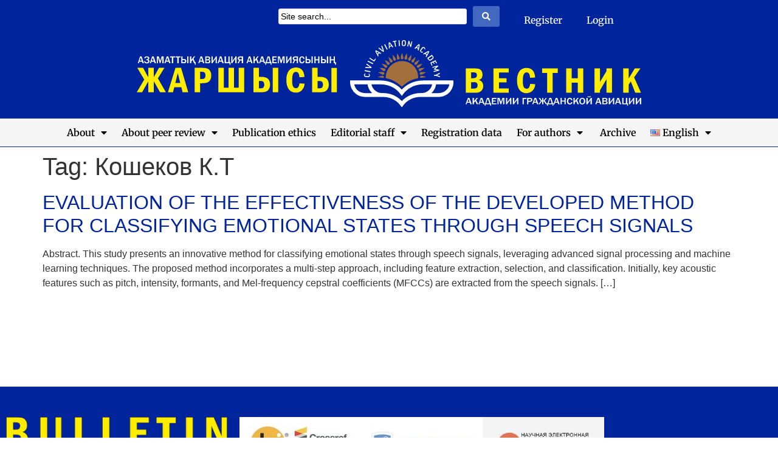

--- FILE ---
content_type: text/css
request_url: https://vestnik.agakaz.kz/wp-content/uploads/elementor/css/post-5.css?ver=1763036172
body_size: 401
content:
.elementor-kit-5{--e-global-color-primary:#00249C;--e-global-color-secondary:#C99E67;--e-global-color-text:#000000;--e-global-color-accent:#61CE70;--e-global-color-5a742f0:#F5F5F5;--e-global-color-7b9f253:#FFFFFF;--e-global-typography-primary-font-family:"Merriweather";--e-global-typography-primary-font-weight:600;--e-global-typography-secondary-font-family:"Roboto Slab";--e-global-typography-secondary-font-weight:400;--e-global-typography-text-font-family:"Noto Sans";--e-global-typography-text-font-weight:normal;--e-global-typography-accent-font-family:"Noto Sans";--e-global-typography-accent-font-weight:500;}.elementor-kit-5 e-page-transition{background-color:#FFBC7D;}.elementor-kit-5 a{color:var( --e-global-color-primary );}.elementor-kit-5 a:hover{color:var( --e-global-color-secondary );}body{overflow-x:inherit !important;}.elementor a, .elementor a:link, .elementor a:focus, .elementor a:active, .elementor a:hover{text-decoration:inherit !important;}.elementor a:link, .elementor .smooth-hover a:link, {transition:inherit;}.elementor-section.elementor-section-boxed > .elementor-container{max-width:1440px;}.e-con{--container-max-width:1440px;}.elementor-widget:not(:last-child){margin-block-end:20px;}.elementor-element{--widgets-spacing:20px 20px;--widgets-spacing-row:20px;--widgets-spacing-column:20px;}{}h1.entry-title{display:var(--page-title-display);}@media(max-width:1024px){.elementor-section.elementor-section-boxed > .elementor-container{max-width:1024px;}.e-con{--container-max-width:1024px;}}@media(max-width:767px){.elementor-section.elementor-section-boxed > .elementor-container{max-width:767px;}.e-con{--container-max-width:767px;}}

--- FILE ---
content_type: text/css
request_url: https://vestnik.agakaz.kz/wp-content/uploads/elementor/css/post-712.css?ver=1763036334
body_size: 1336
content:
.elementor-712 .elementor-element.elementor-element-296f1b8{--display:flex;--align-items:stretch;--container-widget-width:calc( ( 1 - var( --container-widget-flex-grow ) ) * 100% );--gap:0px 0px;--row-gap:0px;--column-gap:0px;--overlay-opacity:0.53;--overlay-mix-blend-mode:color-dodge;--padding-top:0px;--padding-bottom:0px;--padding-left:0px;--padding-right:0px;--z-index:100;}.elementor-712 .elementor-element.elementor-element-296f1b8:not(.elementor-motion-effects-element-type-background), .elementor-712 .elementor-element.elementor-element-296f1b8 > .elementor-motion-effects-container > .elementor-motion-effects-layer{background-color:var( --e-global-color-primary );}.elementor-712 .elementor-element.elementor-element-296f1b8::before, .elementor-712 .elementor-element.elementor-element-296f1b8 > .elementor-background-video-container::before, .elementor-712 .elementor-element.elementor-element-296f1b8 > .e-con-inner > .elementor-background-video-container::before, .elementor-712 .elementor-element.elementor-element-296f1b8 > .elementor-background-slideshow::before, .elementor-712 .elementor-element.elementor-element-296f1b8 > .e-con-inner > .elementor-background-slideshow::before, .elementor-712 .elementor-element.elementor-element-296f1b8 > .elementor-motion-effects-container > .elementor-motion-effects-layer::before{background-image:url("https://vestnik.agakaz.kz/wp-content/uploads/2022/10/brushed-alum-dark.png");--background-overlay:'';background-repeat:repeat;background-size:auto;}.elementor-712 .elementor-element.elementor-element-9e1a856{--display:flex;--flex-direction:row;--container-widget-width:initial;--container-widget-height:100%;--container-widget-flex-grow:1;--container-widget-align-self:stretch;--flex-wrap-mobile:wrap;--justify-content:center;--gap:0px 0px;--row-gap:0px;--column-gap:0px;--margin-top:0px;--margin-bottom:0px;--margin-left:0px;--margin-right:0px;--padding-top:0px;--padding-bottom:0px;--padding-left:0px;--padding-right:0px;}.elementor-712 .elementor-element.elementor-element-7b40bf4{--display:flex;}.elementor-712 .elementor-element.elementor-element-7b40bf4.e-con{--flex-grow:0;--flex-shrink:0;}.elementor-712 .elementor-element.elementor-element-35d54b1{--display:flex;}.elementor-712 .elementor-element.elementor-element-35d54b1.e-con{--flex-grow:0;--flex-shrink:0;}.elementor-widget-jet-ajax-search .jet-search-title-fields__item-label{font-family:var( --e-global-typography-text-font-family ), Sans-serif;font-weight:var( --e-global-typography-text-font-weight );line-height:var( --e-global-typography-text-line-height );}.elementor-widget-jet-ajax-search .jet-search-title-fields__item-value{font-family:var( --e-global-typography-text-font-family ), Sans-serif;font-weight:var( --e-global-typography-text-font-weight );line-height:var( --e-global-typography-text-line-height );}.elementor-widget-jet-ajax-search .jet-search-content-fields__item-label{font-family:var( --e-global-typography-text-font-family ), Sans-serif;font-weight:var( --e-global-typography-text-font-weight );line-height:var( --e-global-typography-text-line-height );}.elementor-widget-jet-ajax-search .jet-search-content-fields__item-value{font-family:var( --e-global-typography-text-font-family ), Sans-serif;font-weight:var( --e-global-typography-text-font-weight );line-height:var( --e-global-typography-text-line-height );}.elementor-712 .elementor-element.elementor-element-5cd15cf .jet-ajax-search__source-results-item_icon svg{width:24px;}.elementor-712 .elementor-element.elementor-element-5cd15cf .jet-ajax-search__source-results-item_icon{font-size:24px;}.elementor-712 .elementor-element.elementor-element-5cd15cf > .elementor-widget-container{margin:0px 0px 0px 0px;padding:0px 0px 0px 0px;}.elementor-712 .elementor-element.elementor-element-5cd15cf .jet-ajax-search__field{padding:3px 3px 3px 3px;}.elementor-712 .elementor-element.elementor-element-5cd15cf .jet-ajax-search__results-area{box-shadow:0px 0px 10px 0px rgba(0,0,0,0.5);}.elementor-712 .elementor-element.elementor-element-5cd15cf .jet-ajax-search__item-title{line-height:1em;}.elementor-712 .elementor-element.elementor-element-5cd15cf .jet-ajax-search__item-content{line-height:1em;}.elementor-712 .elementor-element.elementor-element-b5002e4{--display:flex;}.elementor-widget-nav-menu .elementor-nav-menu .elementor-item{font-family:var( --e-global-typography-primary-font-family ), Sans-serif;font-weight:var( --e-global-typography-primary-font-weight );}.elementor-widget-nav-menu .elementor-nav-menu--main .elementor-item{color:var( --e-global-color-text );fill:var( --e-global-color-text );}.elementor-widget-nav-menu .elementor-nav-menu--main .elementor-item:hover,
					.elementor-widget-nav-menu .elementor-nav-menu--main .elementor-item.elementor-item-active,
					.elementor-widget-nav-menu .elementor-nav-menu--main .elementor-item.highlighted,
					.elementor-widget-nav-menu .elementor-nav-menu--main .elementor-item:focus{color:var( --e-global-color-accent );fill:var( --e-global-color-accent );}.elementor-widget-nav-menu .elementor-nav-menu--main:not(.e--pointer-framed) .elementor-item:before,
					.elementor-widget-nav-menu .elementor-nav-menu--main:not(.e--pointer-framed) .elementor-item:after{background-color:var( --e-global-color-accent );}.elementor-widget-nav-menu .e--pointer-framed .elementor-item:before,
					.elementor-widget-nav-menu .e--pointer-framed .elementor-item:after{border-color:var( --e-global-color-accent );}.elementor-widget-nav-menu{--e-nav-menu-divider-color:var( --e-global-color-text );}.elementor-widget-nav-menu .elementor-nav-menu--dropdown .elementor-item, .elementor-widget-nav-menu .elementor-nav-menu--dropdown  .elementor-sub-item{font-family:var( --e-global-typography-accent-font-family ), Sans-serif;font-weight:var( --e-global-typography-accent-font-weight );}.elementor-712 .elementor-element.elementor-element-bed0757 .elementor-nav-menu--main .elementor-item{color:var( --e-global-color-5a742f0 );fill:var( --e-global-color-5a742f0 );}.elementor-712 .elementor-element.elementor-element-bed0757 .elementor-nav-menu--main .elementor-item:hover,
					.elementor-712 .elementor-element.elementor-element-bed0757 .elementor-nav-menu--main .elementor-item.elementor-item-active,
					.elementor-712 .elementor-element.elementor-element-bed0757 .elementor-nav-menu--main .elementor-item.highlighted,
					.elementor-712 .elementor-element.elementor-element-bed0757 .elementor-nav-menu--main .elementor-item:focus{color:var( --e-global-color-secondary );fill:var( --e-global-color-secondary );}.elementor-widget-image .widget-image-caption{color:var( --e-global-color-text );font-family:var( --e-global-typography-text-font-family ), Sans-serif;font-weight:var( --e-global-typography-text-font-weight );line-height:var( --e-global-typography-text-line-height );}.elementor-712 .elementor-element.elementor-element-aae0b15 > .elementor-widget-container{margin:0px 0px 17px 0px;}.elementor-712 .elementor-element.elementor-element-253322d > .elementor-widget-container{background-color:var( --e-global-color-5a742f0 );border-style:solid;border-width:1px 0px 1px 0px;border-color:var( --e-global-color-primary );}.elementor-712 .elementor-element.elementor-element-253322d .elementor-menu-toggle{margin:0 auto;}.elementor-712 .elementor-element.elementor-element-253322d .elementor-nav-menu--main .elementor-item:hover,
					.elementor-712 .elementor-element.elementor-element-253322d .elementor-nav-menu--main .elementor-item.elementor-item-active,
					.elementor-712 .elementor-element.elementor-element-253322d .elementor-nav-menu--main .elementor-item.highlighted,
					.elementor-712 .elementor-element.elementor-element-253322d .elementor-nav-menu--main .elementor-item:focus{color:var( --e-global-color-secondary );}.elementor-712 .elementor-element.elementor-element-253322d .elementor-nav-menu--main:not(.e--pointer-framed) .elementor-item:before,
					.elementor-712 .elementor-element.elementor-element-253322d .elementor-nav-menu--main:not(.e--pointer-framed) .elementor-item:after{background-color:var( --e-global-color-primary );}.elementor-712 .elementor-element.elementor-element-253322d .e--pointer-framed .elementor-item:before,
					.elementor-712 .elementor-element.elementor-element-253322d .e--pointer-framed .elementor-item:after{border-color:var( --e-global-color-primary );}.elementor-712 .elementor-element.elementor-element-253322d .elementor-nav-menu--main .elementor-item.elementor-item-active{color:var( --e-global-color-secondary );}.elementor-712 .elementor-element.elementor-element-253322d .elementor-nav-menu--main:not(.e--pointer-framed) .elementor-item.elementor-item-active:before,
					.elementor-712 .elementor-element.elementor-element-253322d .elementor-nav-menu--main:not(.e--pointer-framed) .elementor-item.elementor-item-active:after{background-color:var( --e-global-color-primary );}.elementor-712 .elementor-element.elementor-element-253322d .e--pointer-framed .elementor-item.elementor-item-active:before,
					.elementor-712 .elementor-element.elementor-element-253322d .e--pointer-framed .elementor-item.elementor-item-active:after{border-color:var( --e-global-color-primary );}.elementor-712 .elementor-element.elementor-element-253322d .elementor-nav-menu--main .elementor-item{padding-left:12px;padding-right:12px;}.elementor-712 .elementor-element.elementor-element-253322d .elementor-nav-menu--dropdown a, .elementor-712 .elementor-element.elementor-element-253322d .elementor-menu-toggle{color:var( --e-global-color-text );fill:var( --e-global-color-text );}.elementor-712 .elementor-element.elementor-element-253322d .elementor-nav-menu--dropdown{background-color:var( --e-global-color-5a742f0 );border-style:solid;border-width:1px 1px 1px 1px;border-color:var( --e-global-color-primary );}.elementor-712 .elementor-element.elementor-element-253322d .elementor-nav-menu--dropdown a:hover,
					.elementor-712 .elementor-element.elementor-element-253322d .elementor-nav-menu--dropdown a:focus,
					.elementor-712 .elementor-element.elementor-element-253322d .elementor-nav-menu--dropdown a.elementor-item-active,
					.elementor-712 .elementor-element.elementor-element-253322d .elementor-nav-menu--dropdown a.highlighted,
					.elementor-712 .elementor-element.elementor-element-253322d .elementor-menu-toggle:hover,
					.elementor-712 .elementor-element.elementor-element-253322d .elementor-menu-toggle:focus{color:var( --e-global-color-secondary );}.elementor-712 .elementor-element.elementor-element-253322d .elementor-nav-menu--dropdown a:hover,
					.elementor-712 .elementor-element.elementor-element-253322d .elementor-nav-menu--dropdown a:focus,
					.elementor-712 .elementor-element.elementor-element-253322d .elementor-nav-menu--dropdown a.elementor-item-active,
					.elementor-712 .elementor-element.elementor-element-253322d .elementor-nav-menu--dropdown a.highlighted{background-color:var( --e-global-color-primary );}.elementor-712 .elementor-element.elementor-element-253322d .elementor-nav-menu--dropdown a.elementor-item-active{color:var( --e-global-color-secondary );background-color:var( --e-global-color-primary );}.elementor-712 .elementor-element.elementor-element-253322d .elementor-nav-menu--dropdown .elementor-item, .elementor-712 .elementor-element.elementor-element-253322d .elementor-nav-menu--dropdown  .elementor-sub-item{font-family:var( --e-global-typography-primary-font-family ), Sans-serif;font-weight:var( --e-global-typography-primary-font-weight );}.elementor-theme-builder-content-area{height:400px;}.elementor-location-header:before, .elementor-location-footer:before{content:"";display:table;clear:both;}@media(min-width:768px){.elementor-712 .elementor-element.elementor-element-9e1a856{--content-width:1240%;}.elementor-712 .elementor-element.elementor-element-7b40bf4{--width:30%;}.elementor-712 .elementor-element.elementor-element-35d54b1{--width:30%;}.elementor-712 .elementor-element.elementor-element-b5002e4{--width:30%;}}@media(max-width:1024px) and (min-width:768px){.elementor-712 .elementor-element.elementor-element-9e1a856{--content-width:100%;}.elementor-712 .elementor-element.elementor-element-7b40bf4{--width:20%;}.elementor-712 .elementor-element.elementor-element-35d54b1{--width:60%;}}@media(max-width:1024px){.elementor-widget-jet-ajax-search .jet-search-title-fields__item-label{line-height:var( --e-global-typography-text-line-height );}.elementor-widget-jet-ajax-search .jet-search-title-fields__item-value{line-height:var( --e-global-typography-text-line-height );}.elementor-widget-jet-ajax-search .jet-search-content-fields__item-label{line-height:var( --e-global-typography-text-line-height );}.elementor-widget-jet-ajax-search .jet-search-content-fields__item-value{line-height:var( --e-global-typography-text-line-height );}.elementor-712 .elementor-element.elementor-element-bed0757.elementor-element{--align-self:center;}.elementor-widget-image .widget-image-caption{line-height:var( --e-global-typography-text-line-height );}}@media(max-width:767px){.elementor-widget-jet-ajax-search .jet-search-title-fields__item-label{line-height:var( --e-global-typography-text-line-height );}.elementor-widget-jet-ajax-search .jet-search-title-fields__item-value{line-height:var( --e-global-typography-text-line-height );}.elementor-widget-jet-ajax-search .jet-search-content-fields__item-label{line-height:var( --e-global-typography-text-line-height );}.elementor-widget-jet-ajax-search .jet-search-content-fields__item-value{line-height:var( --e-global-typography-text-line-height );}.elementor-widget-image .widget-image-caption{line-height:var( --e-global-typography-text-line-height );}}

--- FILE ---
content_type: text/css
request_url: https://vestnik.agakaz.kz/wp-content/uploads/elementor/css/post-731.css?ver=1763036334
body_size: 826
content:
.elementor-731 .elementor-element.elementor-element-f9ac29b{--display:flex;--flex-direction:row;--container-widget-width:calc( ( 1 - var( --container-widget-flex-grow ) ) * 100% );--container-widget-height:100%;--container-widget-flex-grow:1;--container-widget-align-self:stretch;--flex-wrap-mobile:wrap;--align-items:stretch;--gap:25px 25px;--row-gap:25px;--column-gap:25px;border-style:dotted;--border-style:dotted;border-width:0px 0px 2px 0px;--border-top-width:0px;--border-right-width:0px;--border-bottom-width:2px;--border-left-width:0px;border-color:var( --e-global-color-secondary );--border-color:var( --e-global-color-secondary );--margin-top:150px;--margin-bottom:0px;--margin-left:0px;--margin-right:0px;--padding-top:40px;--padding-bottom:40px;--padding-left:0px;--padding-right:0px;}.elementor-731 .elementor-element.elementor-element-f9ac29b:not(.elementor-motion-effects-element-type-background), .elementor-731 .elementor-element.elementor-element-f9ac29b > .elementor-motion-effects-container > .elementor-motion-effects-layer{background-color:var( --e-global-color-primary );}.elementor-731 .elementor-element.elementor-element-fffda38{--display:flex;}.elementor-731 .elementor-element.elementor-element-fffda38.e-con{--flex-grow:0;--flex-shrink:0;}.elementor-widget-image .widget-image-caption{color:var( --e-global-color-text );font-family:var( --e-global-typography-text-font-family ), Sans-serif;font-weight:var( --e-global-typography-text-font-weight );line-height:var( --e-global-typography-text-line-height );}.elementor-731 .elementor-element.elementor-element-2d8eb74{text-align:left;}.elementor-731 .elementor-element.elementor-element-12aadb2{--display:flex;--flex-direction:row;--container-widget-width:initial;--container-widget-height:100%;--container-widget-flex-grow:1;--container-widget-align-self:stretch;--flex-wrap-mobile:wrap;--justify-content:center;}.elementor-731 .elementor-element.elementor-element-5e233c2{--display:flex;--flex-direction:column;--container-widget-width:100%;--container-widget-height:initial;--container-widget-flex-grow:0;--container-widget-align-self:initial;--flex-wrap-mobile:wrap;--padding-top:10px;--padding-bottom:20px;--padding-left:10px;--padding-right:10px;}.elementor-731 .elementor-element.elementor-element-5e233c2:not(.elementor-motion-effects-element-type-background), .elementor-731 .elementor-element.elementor-element-5e233c2 > .elementor-motion-effects-container > .elementor-motion-effects-layer{background-color:var( --e-global-color-primary );}.elementor-widget-text-editor{font-family:var( --e-global-typography-text-font-family ), Sans-serif;font-weight:var( --e-global-typography-text-font-weight );line-height:var( --e-global-typography-text-line-height );color:var( --e-global-color-text );}.elementor-widget-text-editor.ob-postman blockquote{font-family:var( --e-global-typography-text-font-family ), Sans-serif;font-weight:var( --e-global-typography-text-font-weight );line-height:var( --e-global-typography-text-line-height );}.elementor-widget-text-editor.ob-postman blockquote cite{font-family:var( --e-global-typography-text-font-family ), Sans-serif;font-weight:var( --e-global-typography-text-font-weight );line-height:var( --e-global-typography-text-line-height );}.elementor-widget-text-editor.elementor-drop-cap-view-stacked .elementor-drop-cap{background-color:var( --e-global-color-primary );}.elementor-widget-text-editor.elementor-drop-cap-view-framed .elementor-drop-cap, .elementor-widget-text-editor.elementor-drop-cap-view-default .elementor-drop-cap{color:var( --e-global-color-primary );border-color:var( --e-global-color-primary );}.elementor-731 .elementor-element.elementor-element-a0a7c37.ob-harakiri{writing-mode:inherit;}.elementor-731 .elementor-element.elementor-element-a0a7c37.ob-harakiri .elementor-heading-title{writing-mode:inherit;}.elementor-731 .elementor-element.elementor-element-a0a7c37.ob-harakiri div{writing-mode:inherit;}.elementor-731 .elementor-element.elementor-element-a0a7c37{text-align:center;color:var( --e-global-color-5a742f0 );}.elementor-731 .elementor-element.elementor-element-a0a7c37.ob-harakiri > div, .elementor-731 .elementor-element.elementor-element-a0a7c37.ob-harakiri > h1, .elementor-731 .elementor-element.elementor-element-a0a7c37.ob-harakiri > h2, .elementor-731 .elementor-element.elementor-element-a0a7c37.ob-harakiri > h3, .elementor-731 .elementor-element.elementor-element-a0a7c37.ob-harakiri > h4, .elementor-731 .elementor-element.elementor-element-a0a7c37.ob-harakiri > h5, .elementor-731 .elementor-element.elementor-element-a0a7c37.ob-harakiri > h6, .elementor-731 .elementor-element.elementor-element-a0a7c37.ob-harakiri > p{transform:rotate(0deg);}.elementor-731 .elementor-element.elementor-element-a0a7c37 > div{text-indent:0px;mix-blend-mode:inherit;}.elementor-theme-builder-content-area{height:400px;}.elementor-location-header:before, .elementor-location-footer:before{content:"";display:table;clear:both;}@media(min-width:768px){.elementor-731 .elementor-element.elementor-element-fffda38{--width:30%;}.elementor-731 .elementor-element.elementor-element-12aadb2{--width:70%;}}@media(max-width:1024px){.elementor-731 .elementor-element.elementor-element-f9ac29b{--flex-direction:column;--container-widget-width:100%;--container-widget-height:initial;--container-widget-flex-grow:0;--container-widget-align-self:initial;--flex-wrap-mobile:wrap;--margin-top:100px;--margin-bottom:0px;--margin-left:0px;--margin-right:0px;}.elementor-widget-image .widget-image-caption{line-height:var( --e-global-typography-text-line-height );}.elementor-731 .elementor-element.elementor-element-2d8eb74{text-align:center;}.elementor-widget-text-editor{line-height:var( --e-global-typography-text-line-height );}.elementor-widget-text-editor.ob-postman blockquote{line-height:var( --e-global-typography-text-line-height );}.elementor-widget-text-editor.ob-postman blockquote cite{line-height:var( --e-global-typography-text-line-height );}}@media(max-width:767px){.elementor-731 .elementor-element.elementor-element-f9ac29b{--margin-top:50px;--margin-bottom:0px;--margin-left:0px;--margin-right:0px;}.elementor-widget-image .widget-image-caption{line-height:var( --e-global-typography-text-line-height );}.elementor-widget-text-editor{line-height:var( --e-global-typography-text-line-height );}.elementor-widget-text-editor.ob-postman blockquote{line-height:var( --e-global-typography-text-line-height );}.elementor-widget-text-editor.ob-postman blockquote cite{line-height:var( --e-global-typography-text-line-height );}}

--- FILE ---
content_type: image/svg+xml
request_url: https://vestnik.agakaz.kz/wp-content/uploads/2022/10/logotype.svg
body_size: 11185
content:
<svg xmlns="http://www.w3.org/2000/svg" width="830.095" height="111.478" viewBox="0 0 830.095 111.478"><g transform="translate(0.01 0.01)"><path d="M11813.532,2277.406l3.407-4.569c.443-.539.556-.687.912-1.135a8.9,8.9,0,0,1,1.052-1,19.979,19.979,0,0,1,2.065-2.035c.383-.295.6-.534,1.01-.849l3.626-2.52a36.708,36.708,0,0,1,19.239-5.159c5.393-.007,10.807,0,16.2.044,11.692.1,19.229,1.225,27.642-4.793,5.57-3.984,10.469-11.9,9.852-22.494-1.488-.2-48.862-.052-49.968-.048-15.89.07-28.185,7.32-35.038,15.145-1.926-1.882-2.6-2.653-4.74-4.48a46.711,46.711,0,0,0-9.565-6.067,48.074,48.074,0,0,0-20.476-4.6c-16.677-.094-33.584-.2-50.25,0-.77,3.995.867,10.559,2.439,13.668a23.754,23.754,0,0,0,7.338,8.861c7.521,5.935,16.828,4.845,27.625,4.845,5.348,0,10.873.135,16.2-.034a35.962,35.962,0,0,1,21.606,6.649,31.96,31.96,0,0,1,6.31,5.983c1.209,1.4,2.244,3.31,3.516,4.579Zm48.83-23.615c3.432.209,7.471.033,10.968.03a18.366,18.366,0,0,0,9-1.971c4.156-2.2,8.615-6.635,9.43-12.612l-21.783,0c-.756,1.774-.5,4.126-2.82,8.225S11862.75,2253.056,11862.362,2253.791Zm-97.737.023c-.494-1.077-6.137-4.879-7.531-14.592l-21.877.016a18.132,18.132,0,0,0,6.035,10.376,21.79,21.79,0,0,0,3.376,2.214c5.44,2.81,13.4,2.058,20,1.985ZM11813.55,2267c.884-.87,1.413-1.514,2.428-2.384l2.606-2.232a42.3,42.3,0,0,1,20.7-8.323c7.038-.814,10.512.662,16.254-3.127a17.65,17.65,0,0,0,7.857-11.714c-11.986.377-20.584-1.22-31.342,3.3a37.568,37.568,0,0,0-12.728,8.692,33.35,33.35,0,0,0-3.9,4.675,25.8,25.8,0,0,0-1.864,2.577,15.273,15.273,0,0,1-1.863-2.4c-4.588-6.15-9.26-10.352-16.67-13.5-10.867-4.614-19.311-2.909-31.431-3.344.688,5.381,4.651,9.6,7.819,11.7,5.826,3.86,9.227,2.3,16.264,3.143,8.9,1.063,15.5,4.249,22.048,9.376l3.818,3.565Z" transform="translate(-11377.35 -2165.939)" fill="#fff" fill-rule="evenodd"></path><g transform="translate(456.997 6.58)"><path d="M15973.89,817.429c.85,1.16,1.8,2.974,2.914,3.7,1.964,1.286,3.558-.26,4.808-1.116,1.194-.818,3.033-1.815,2.606-4.043a14.181,14.181,0,0,0-2.588-4.053C15980.511,812.655,15974.5,816.709,15973.89,817.429Zm2.061.558c1.764,3.018,2.23,2.307,4.682.68,2.208-1.464,3.119-2.276.813-4.575l-5.392,3.782A1.506,1.506,0,0,0,15975.95,817.988Z" transform="translate(-15952.89 -794.214)" fill="#fff" fill-rule="evenodd"></path><path d="M16253.8,1409.9l.286,1.444,5.941-1.576a10.933,10.933,0,0,1-1.988,1.95c-3.459,2.7-.87,2.46,3.395,3.26-.043.036-.113.024-.139.094l-5.673,1.659.359,1.452,9.205-2.483-.342-1.513c-1.827-.364-4.739-.47-6.154-1.2a2.269,2.269,0,0,1,.511-.488l4.179-3.556-.354-1.519-9.226,2.475Z" transform="translate(-16224.42 -1371.894)" fill="#fff" fill-rule="evenodd"></path><path d="M15746.9,605.971a2.86,2.86,0,0,0,1.129,1.216l1.866-.991a13.57,13.57,0,0,1,2.357,2.26l-1.093,2.048,1.094,1.073a7.644,7.644,0,0,0,1.316-2.232,69.219,69.219,0,0,0,3.434-6.661l-1.138-1.193C15755.032,601.669,15748.178,605.33,15746.9,605.971Zm4.348-.549a6.943,6.943,0,0,0,1.873,1.8l2.125-3.957-4,2.156Z" transform="translate(-15732.692 -590.081)" fill="#fff" fill-rule="evenodd"></path><path d="M15272.1,227.473l1.593.641,1.242-1.634a8.009,8.009,0,0,1,3,1.511l-.422,2.236,1.55.68,1.67-9.924-1.458-.754c-1.018.423-6.858,6.607-7.177,7.243Zm3.979-2.089,1.013.671a7.864,7.864,0,0,0,1.206.486l.866-4.4a22.3,22.3,0,0,0-3.085,3.247Z" transform="translate(-15272.099 -220.23)" fill="#fff" fill-rule="evenodd"></path><path d="M16141.1,1118.295l2.383,5,1.223-.521-1.658-3.606,2.594-1.265a19.791,19.791,0,0,0,1.361,2.582l1.039-.471-1.217-2.654,2.352-1.136a15.921,15.921,0,0,0,1.736,3.352l1.127-.522-2.266-4.885a33.514,33.514,0,0,0-4.32,2A47.766,47.766,0,0,0,16141.1,1118.295Z" transform="translate(-16115.096 -1087.42)" fill="#fff" fill-rule="evenodd"></path><path d="M16344.4,1813.131l.088,1.576c2.627.281,1.344-.806,5.176.584a38.459,38.459,0,0,0,4.635,1.613l-.125-1.685-4.992-1.553,4.645-2.322-.076-1.823a39.8,39.8,0,0,0-4.187,2.229c-2.283,1.291-2.189,1.167-5.162,1.381Z" transform="translate(-16312.313 -1761.962)" fill="#fff" fill-rule="evenodd"></path><path d="M15586.031,390.989l-.511-1.119c-.678.268-2.315.862-2.666-.782-.229-1.072.882-2.2,1.363-2.874.638-.887,2.129-3.466,3.682-1.952.493.482.378,1.01.439,1.787l1.138.273a3.081,3.081,0,0,0-2.585-3.989c-2.062-.279-3.038,1.59-3.854,2.7-.88,1.194-2.524,2.8-1.457,4.811A3.049,3.049,0,0,0,15586.031,390.989Z" transform="translate(-15571.981 -377.456)" fill="#fff" fill-rule="evenodd"></path></g><g transform="translate(373.758 29.187)"><path d="M12565.4,1303.661a27.411,27.411,0,0,1,3.295,2.133c1.113.766,2.168,1.454,3.218,2.2l-7.841-.451c-.2.69-.5,1.123-.377,1.731l9.78.2a3.505,3.505,0,0,0,.614-1.571l-5.994-4.487a9.934,9.934,0,0,0-2.066-1.439Z" transform="translate(-12561.478 -1292.216)" fill="#fff" fill-rule="evenodd"></path><path d="M12498.354,1844.3l-.229,1.239c.719.586,1.392,1.3.571,2.407-.735.989-6.07.513-6.65-.411-.879-1.4.517-2.065,1.021-2.556l-.311-1.066a3.027,3.027,0,0,0-2.119,4.111c.605,1.743,2.4,1.87,4.535,2.023,2.23.16,3.808.344,4.762-1.409A2.907,2.907,0,0,0,12498.354,1844.3Z" transform="translate(-12490.428 -1817.929)" fill="#fff" fill-rule="evenodd"></path><path d="M12788,976.969l7.935,5.143a26.658,26.658,0,0,0,2.829-4.369l-1.129-.614a18.157,18.157,0,0,1-2.14,2.867l-6.636-4.316A4.974,4.974,0,0,0,12788,976.969Z" transform="translate(-12779.095 -975.68)" fill="#fff" fill-rule="evenodd"></path><path d="M12693.1,1142.668c2.262.545,6.185,3.224,8.541,4.08a2.479,2.479,0,0,0,.754-1.485l-8.615-4.233-.68,1.638Z" transform="translate(-12687.035 -1136.082)" fill="#fff" fill-rule="evenodd"></path><path d="M12524.1,1663.579l9.307,1.813.439-1.616-9.437-1.836Z" transform="translate(-12523.092 -1641.404)" fill="#fff" fill-rule="evenodd"></path></g><g transform="translate(392.429 -0.01)"><path d="M14573.463.161c-2.664.711-2.365,2.857-2.494,5.794-.121,2.8,1.395,4.577,4.4,3.826,2.416-.6,2.287-3.2,2.4-5.866.115-2.783-1.559-4.488-4.309-3.753Zm.107,1.453c-1.26.751-1.234,5.821-.5,6.54a1.991,1.991,0,0,0,2.154.2c1.207-.739,1.848-8.833-1.658-6.743Z" transform="translate(-14527.375 0.01)" fill="#fff" fill-rule="evenodd"></path><path d="M13852.3,115.152l.328,10.022a2.989,2.989,0,0,0,1.534-.573l-.093-2.247,2.98-1.035.32.348c.536.632.516.922,1.18,1.462l1.435-.506c-1.325-2.059-4.292-5.749-5.952-8.012Zm1.66,5.831a4.489,4.489,0,0,0,2.306-.85c-.333-.576-.788-1.181-1.187-1.743l-1.438-1.838.319,4.432Z" transform="translate(-13830.219 -111.18)" fill="#fff" fill-rule="evenodd"></path><path d="M14878.6,40.782l-.148.344a31.441,31.441,0,0,1-1.367-4.1c-.916-2.719-.469-2.852-2.053-2.9l-2.146,9.221,1.4.4c.209-.963.488-2.079.7-3.036.119-.535.229-1.025.332-1.514l.49-1.459,1.869,5.968c.328,1.056.293.929,1.414,1.1a92.058,92.058,0,0,0,2.043-9.363l-1.252-.266-1.281,5.6Z" transform="translate(-14820.261 -33.108)" fill="#fff" fill-rule="evenodd"></path><path d="M13114.391,566.01a34.249,34.249,0,0,0,2.088,4.468,41.443,41.443,0,0,1,2.168,4.537,4.831,4.831,0,0,0,1.3-1.022l-1-2.014c.405-.556,1.507-1.553,2.124-2.272a7.275,7.275,0,0,1,2.1,1.055l1.227-1.068-8.665-4.853-1.342,1.17Zm3.94,4.632,1.732-1.582a19.906,19.906,0,0,0-3.923-2.317,18.891,18.891,0,0,0,2.19,3.9Z" transform="translate(-13114.391 -547.937)" fill="#fff" fill-rule="evenodd"></path><path d="M13292.131,304.429c.16,1.968,2.064,5.33,2.473,7.468a8.3,8.3,0,0,1-1.514-1.16l-4.484-3.741a4.514,4.514,0,0,0-1.375.97l3.871,3.09a43.965,43.965,0,0,0,4.02,3.024l1.322-.873a67.669,67.669,0,0,0-3-9.575,13.948,13.948,0,0,1-1.313.8Z" transform="translate(-13282.059 -294.544)" fill="#fff" fill-rule="evenodd"></path><path d="M14073.9,26.307l.207,1.372,2.193-.338,1.645,7.963,1.539-.279L14078.016,27l2.137-.438-.174-1.349Z" transform="translate(-14045.188 -24.455)" fill="#fff" fill-rule="evenodd"></path><path d="M14393.2,7l.7,9.561,1.577-.1-.648-9.586Z" transform="translate(-14354.933 -6.674)" fill="#fff" fill-rule="evenodd"></path><path d="M13602.3,224.13l4.338,8.563,1.461-.694-4.314-8.49Z" transform="translate(-13587.7 -216.821)" fill="#fff" fill-rule="evenodd"></path></g><path d="M13292.56,729.93a26.673,26.673,0,0,1,26.67,26.669c.022.841-.024,1.681-.024,1.681-2.2.8-14.254,1.713-26.9,14.444-12.408-12.54-26.349-14.271-26.349-14.271q-.066-.889-.065-1.853A26.672,26.672,0,0,1,13292.56,729.93Zm-7.773-12.471c-.337.063-.935,7.035-.69,8.271a2.28,2.28,0,1,0,4.473-.883C13288.324,723.611,13285.121,717.4,13284.786,717.459Zm-7.5,2.275c.314-.134,4.683,5.334,5.165,6.5a2.28,2.28,0,0,1-4.212,1.748C13277.752,726.816,13276.966,719.868,13277.281,719.734Zm-6.855,3.666c.283-.191,5.611,4.344,6.308,5.394a2.28,2.28,0,1,1-3.8,2.518c-.7-1.049-2.789-7.72-2.506-7.912Zm-6.078,4.987c.24-.244,6.365,3.14,7.255,4.031a2.28,2.28,0,0,1-3.225,3.225c-.891-.891-4.271-7.011-4.03-7.255Zm-4.944,6.013c.188-.285,6.849,1.863,7.894,2.566a2.28,2.28,0,0,1-2.548,3.782c-1.044-.7-5.534-6.063-5.346-6.348Zm-3.706,6.914c.129-.317,7.081.476,8.243.959a2.28,2.28,0,0,1-1.751,4.211C13261.027,746,13255.568,741.631,13255.7,741.315Zm-2.291,7.5c.051-.247,3.675-.626,6.166-.726.485-.019.926-.029,1.291-.024a5.332,5.332,0,0,1,.828.057h.007a2.3,2.3,0,0,1,1.8,2.7v0a2.3,2.3,0,0,1-1.683,1.777,2.243,2.243,0,0,1-.5.07,2.289,2.289,0,0,1-.518-.043h0l-.012,0a27.48,27.48,0,0,1-4.182-1.866,13.6,13.6,0,0,1-3.2-1.941h0Zm-.746,7.788c0-.343,6.721-2.28,7.98-2.28a2.28,2.28,0,0,1,2.279,2.28c0,1.259-1.254,1.154-2.512,1.154C13258.4,757.536,13252.66,756.6,13252.66,756.6Zm79.8,0c0-.343-6.721-2.28-7.98-2.28a2.28,2.28,0,0,0-2.279,2.28c0,1.259.929,1.161,2.188,1.161S13332.459,756.6,13332.459,756.6Zm-.762-7.785c.07.336-6.146,3.548-7.381,3.794a2.28,2.28,0,0,1-.891-4.472c1.235-.246,8.2.345,8.272.679Zm-2.274-7.5c-.128-.317-7.081.476-8.243.959a2.28,2.28,0,1,0,1.75,4.211C13324.092,746,13329.551,741.631,13329.423,741.315Zm-3.707-6.914c-.188-.285-6.849,1.863-7.893,2.566a2.28,2.28,0,1,0,2.547,3.782c1.044-.7,5.534-6.063,5.346-6.348Zm-4.944-6.013c-.239-.244-6.364,3.14-7.254,4.031a2.28,2.28,0,0,0,3.225,3.225c.89-.891,4.27-7.011,4.03-7.255Zm-6.078-4.987c-.283-.191-5.612,4.344-6.307,5.394a2.28,2.28,0,1,0,3.8,2.518c.7-1.049,2.79-7.72,2.506-7.912Zm-6.854-3.666c-.315-.134-4.683,5.334-5.165,6.5a2.28,2.28,0,1,0,4.211,1.748c.482-1.163,1.27-8.11.955-8.244Zm-7.506-2.275c.337.063.935,7.035.691,8.271a2.28,2.28,0,0,1-4.474-.883C13296.795,723.611,13300,717.4,13300.333,717.459Zm-7.773-.759c.343,0,2.28,6.721,2.28,7.981a2.28,2.28,0,0,1-4.561,0C13290.279,723.422,13292.219,716.7,13292.56,716.7Z" transform="translate(-12856.094 -695.263)" fill="#a3703d" fill-rule="evenodd"></path><g transform="translate(540.999 46.22)"><path d="M18089.523,3115.176h-2.229l-.928-2.516h-4.449l-.906,2.516h-1.781l3.84-10.568h2.57Zm-3.713-4.041-1.689-4.717-1.686,4.717Zm14.2,4.041h-2.334l-2.437-5.38L18093,3112.5v2.672h-2.084v-10.568H18093v5.552c.266-.378.457-.639.578-.782l3.842-4.77h2.111l-2.746,3.475,3.229,7.093Zm10.643,0h-2.229l-.926-2.516h-4.451l-.906,2.516h-1.781l3.842-10.568h2.568Zm-3.713-4.041-1.689-4.717-1.686,4.717Zm4.615,2.4,3.051-8.927h3.109l2.75,8.927h.848v3.863h-1.449l-.254-2.222h-7.2l-.25,2.222h-1.451v-3.863h.848Zm1.777,0h4.928l-2.01-7.154h-.627Zm16.7,1.641h-7.521v-10.568h7.445v1.572h-5.359v2.865h4.307v1.532h-4.307v2.957h5.436Zm13.152,0h-2.127v-9.252l-3.205,9.252h-1.092l-3.227-9.252v9.252h-1.7v-10.568h3.262l2.428,6.8,2.385-6.8h3.279Zm4.641-.959v.959h-2.084v-10.568h2.084v5.93c0,.481-.021,1.012-.059,1.6a13.7,13.7,0,0,1,1.363-2.106l3.41-4.352v-1.068h2.08v10.568h-2.08V3109.7c0-.951.018-1.6.053-1.937a16.037,16.037,0,0,1-1.375,2.1Zm11.432,0v.959h-2.084v-10.568h2.084v5.93c0,.481-.021,1.012-.059,1.6a13.7,13.7,0,0,1,1.363-2.106l3.41-4.352v-1.068h2.078v10.568h-2.078V3109.7c0-.951.016-1.6.051-1.937a15.648,15.648,0,0,1-1.375,2.1Zm13.688.959v-10.568h6.281v1.633h-4.2v8.935Zm9.641,0h-2.086v-10.568h4.738a4.233,4.233,0,0,1,3.008.933,3.047,3.047,0,0,1-.082,4.548,4,4,0,0,1-2.687.9h-2.891Zm0-5.822h2.467a2.222,2.222,0,0,0,1.475-.434,1.441,1.441,0,0,0,.508-1.155,1.518,1.518,0,0,0-.469-1.115,2.422,2.422,0,0,0-1.7-.462h-2.279v3.166Zm16.637,5.822h-2.23l-.926-2.516h-4.451l-.906,2.516h-1.779l3.84-10.568h2.566Zm-3.715-4.041-1.687-4.717-1.687,4.717Zm14.121-1.99,4.27,6.031h-2.328l-3.527-4.963-.672.185v4.778h-1.984V3110.4l-.68-.185-3.516,4.963h-2.055l4-5.5-3.7-5.063h2.291l3.225,4.429.43.109v-4.538h1.984v4.538l.434-.109,3.223-4.429h2.051Zm4.5,4.39,3.051-8.927h3.109l2.752,8.927h.848v3.863h-1.451l-.254-2.222h-7.2l-.252,2.222h-1.451v-3.863Zm1.779,0h4.928l-2.01-7.154h-.627Zm18.256,1.641h-2.229l-.928-2.516h-4.449l-.906,2.516h-1.781l3.84-10.568h2.57Zm-3.713-4.041-1.687-4.717-1.689,4.717Zm13.693,4.041h-2.084v-4.59h-4.42v4.59h-2.084v-10.568h2.084v4.344h4.42v-4.344h2.084Zm9.018-3.671,1.934.2a3.993,3.993,0,0,1-1.346,2.611,4.419,4.419,0,0,1-3.039,1.028,4.239,4.239,0,0,1-2.574-.729,4.66,4.66,0,0,1-1.523-1.974,6.911,6.911,0,0,1-.531-2.748,5.951,5.951,0,0,1,1.254-3.93,4.7,4.7,0,0,1,6.316-.544,4.436,4.436,0,0,1,1.443,2.77l-1.934.188q-.536-2.394-2.361-2.392a2.051,2.051,0,0,0-1.816.994,5.3,5.3,0,0,0-.648,2.883,4.986,4.986,0,0,0,.7,2.9,2.156,2.156,0,0,0,1.84.98,2.107,2.107,0,0,0,1.561-.658A2.539,2.539,0,0,0,18253.166,3111.5Zm12.686,3.671h-2.332l-2.441-5.38-2.24,2.709v2.672h-2.084v-10.568h2.084v5.553c.268-.378.459-.64.576-.782l3.844-4.77h2.111l-2.748,3.475,3.23,7.093Zm5.41.164a4.394,4.394,0,0,1-3.594-1.58,6.013,6.013,0,0,1-1.281-3.9,5.624,5.624,0,0,1,1.363-3.858,4.57,4.57,0,0,1,3.605-1.554,4.418,4.418,0,0,1,3.566,1.554,5.809,5.809,0,0,1,1.311,3.882,5.679,5.679,0,0,1-1.361,3.954,4.638,4.638,0,0,1-3.609,1.506Zm.016-1.535a2.49,2.49,0,0,0,1.91-.851,4.626,4.626,0,0,0,.781-3.089,5.384,5.384,0,0,0-.646-2.852,2.188,2.188,0,0,0-2-1.033q-2.681,0-2.682,3.94a5.082,5.082,0,0,0,.684,2.9A2.232,2.232,0,0,0,18271.277,3113.8Zm8.98.412v.959h-2.084v-10.568h2.084v5.93q0,.721-.059,1.6a13.553,13.553,0,0,1,1.365-2.106l3.408-4.352v-1.068h2.078v10.568h-2.078V3109.7c0-.951.018-1.6.051-1.937a15.432,15.432,0,0,1-1.373,2.1Zm-.137-12.716h1.113q.149,1.022,1.484,1.023,1.289,0,1.441-1.023h1.111a2.069,2.069,0,0,1-.746,1.506,2.711,2.711,0,0,1-1.85.616,2.756,2.756,0,0,1-1.807-.582A1.988,1.988,0,0,1,18280.121,3101.5Zm22.906,13.676h-2.23l-.926-2.516h-4.451l-.906,2.516h-1.779l3.84-10.568h2.566Zm-3.715-4.041-1.687-4.717-1.687,4.717Zm5.105,4.041v-10.568h4.512a6.973,6.973,0,0,1,1.9.217,2.546,2.546,0,0,1,1.3.906,2.517,2.517,0,0,1,.553,1.617,2.26,2.26,0,0,1-.559,1.522,2.574,2.574,0,0,1-1.547.824,2.979,2.979,0,0,1,1.85.906,2.456,2.456,0,0,1,.629,1.686,2.722,2.722,0,0,1-.877,2.056,3.815,3.815,0,0,1-2.7.833h-5.062Zm1.977-6.131h2.543a1.73,1.73,0,0,0,1.232-.425,1.423,1.423,0,0,0,.455-1.086,1.2,1.2,0,0,0-.518-1.07,2.137,2.137,0,0,0-1.213-.346h-2.5v2.929Zm0,4.542h2.7a2.048,2.048,0,0,0,1.352-.409,1.459,1.459,0,0,0-.008-2.2,2,2,0,0,0-1.334-.426h-2.705Zm10.658.629v.959h-2.084v-10.568h2.084v5.93q0,.721-.057,1.6a13.538,13.538,0,0,1,1.363-2.106l3.41-4.352v-1.068h2.078v10.568h-2.078V3109.7c0-.951.016-1.6.051-1.937a15.443,15.443,0,0,1-1.375,2.1Zm18.428.959h-2.23l-.926-2.516h-4.451l-.906,2.516h-1.779l3.84-10.568h2.568Zm-3.715-4.041-1.687-4.717-1.687,4.717Zm5.223,4.041v-10.568h2.086v8.927h4.123v-8.927h2.076v8.927h1.461v3.863h-1.441l-.256-2.222h-8.049Zm13.1-.959v.959h-2.084v-10.568h2.084v5.93q0,.721-.059,1.6a13.83,13.83,0,0,1,1.363-2.106l3.41-4.352v-1.068h2.08v10.568h-2.08V3109.7c0-.951.018-1.6.053-1.937a15.822,15.822,0,0,1-1.375,2.1Zm11.432,0v.959h-2.086v-10.568h2.086v5.93q0,.721-.059,1.6a13.683,13.683,0,0,1,1.363-2.106l3.41-4.352v-1.068h2.078v10.568h-2.078V3109.7c0-.951.018-1.6.051-1.937a15.443,15.443,0,0,1-1.375,2.1Z" transform="translate(-18079.23 -3054.919)" fill="#fff"></path><g transform="translate(0 46.58)"><path d="M18089.514,3115.176h-2.229l-.926-2.516h-4.453l-.9,2.516h-1.779l3.84-10.568h2.566Zm-3.713-4.041-1.687-4.717-1.687,4.717Zm14.2,4.041h-2.332l-2.441-5.38-2.24,2.709v2.672h-2.084v-10.568h2.084v5.552c.266-.378.457-.64.576-.782l3.844-4.77h2.111l-2.748,3.475,3.23,7.093Zm10.643,0h-2.229l-.926-2.516h-4.451l-.906,2.516h-1.783l3.844-10.568h2.566Zm-3.713-4.041-1.687-4.717-1.687,4.717Zm4.613,2.4,3.051-8.927h3.111l2.75,8.927h.85v3.863h-1.451l-.256-2.222h-7.2l-.254,2.222h-1.449v-3.863Zm1.781,0h4.926l-2.008-7.154h-.629Zm16.7,1.641h-7.52v-10.568h7.445v1.572h-5.363v2.865h4.309v1.532h-4.309v2.958h5.438v1.641Zm13.152,0h-2.127v-9.252l-3.205,9.252h-1.094l-3.225-9.252v9.252h-1.7v-10.568h3.262l2.426,6.8,2.385-6.8h3.279Zm4.641-.959v.959h-2.084v-10.568h2.084v5.93c0,.481-.021,1.012-.059,1.6a13.659,13.659,0,0,1,1.363-2.106l3.41-4.353v-1.067h2.078v10.568h-2.078V3109.7c0-.952.016-1.6.051-1.937a15.486,15.486,0,0,1-1.375,2.1Zm11.43,0v.959h-2.082v-10.568h2.082v5.93q0,.721-.059,1.6a13.674,13.674,0,0,1,1.365-2.106l3.408-4.353v-1.067h2.078v10.568h-2.078V3109.7c0-.952.02-1.6.053-1.937a15.855,15.855,0,0,1-1.373,2.1Zm13.689.959v-10.568h6.279v1.633h-4.2v8.935h-2.084Zm9.639,0h-2.086v-10.568h4.74a4.227,4.227,0,0,1,3.008.933,3.046,3.046,0,0,1-.082,4.547,4.008,4.008,0,0,1-2.689.9h-2.891v4.189Zm0-5.822h2.469a2.21,2.21,0,0,0,1.473-.433,1.431,1.431,0,0,0,.51-1.155,1.511,1.511,0,0,0-.469-1.115,2.419,2.419,0,0,0-1.7-.462h-2.281v3.166Zm16.637,5.822h-2.227l-.928-2.516h-4.451l-.906,2.516h-1.781l3.842-10.568h2.568Zm-3.713-4.041-1.687-4.717-1.687,4.717Zm14.119-1.99,4.273,6.031h-2.33l-3.529-4.963-.672.185v4.778h-1.98V3110.4l-.682-.185-3.518,4.963h-2.051l4-5.5-3.7-5.063h2.291l3.223,4.429.434.108v-4.537h1.98v4.537l.436-.108,3.221-4.429h2.053Zm4.5,4.39,3.051-8.927h3.113l2.75,8.927h.848v3.863h-1.451l-.254-2.222h-7.2l-.254,2.222h-1.449v-3.863Zm1.781,0h4.926l-2.008-7.154h-.629Zm18.258,1.641h-2.23l-.926-2.516h-4.453l-.906,2.516h-1.779l3.842-10.568h2.566Zm-3.715-4.041-1.687-4.717-1.687,4.717Zm13.691,4.041h-2.082v-4.59h-4.42v4.59h-2.084v-10.568h2.084v4.344h4.42v-4.344h2.082Zm9.02-3.67,1.934.2a3.985,3.985,0,0,1-1.348,2.611,4.415,4.415,0,0,1-3.039,1.028,4.244,4.244,0,0,1-2.574-.729,4.651,4.651,0,0,1-1.52-1.975,6.842,6.842,0,0,1-.535-2.748,5.96,5.96,0,0,1,1.254-3.929,4.238,4.238,0,0,1,3.449-1.514,4.291,4.291,0,0,1,2.871.969,4.435,4.435,0,0,1,1.441,2.77l-1.934.188q-.536-2.394-2.359-2.392a2.05,2.05,0,0,0-1.818.994,5.3,5.3,0,0,0-.648,2.883,5,5,0,0,0,.693,2.9,2.16,2.16,0,0,0,1.842.98,2.107,2.107,0,0,0,1.561-.658A2.528,2.528,0,0,0,18253.156,3111.505Zm12.686,3.67h-2.334l-2.441-5.38-2.238,2.709v2.672h-2.084v-10.568h2.084v5.553c.266-.378.457-.64.576-.782l3.844-4.77h2.111l-2.748,3.475,3.23,7.093Zm5.41.164a4.382,4.382,0,0,1-3.592-1.58,5.992,5.992,0,0,1-1.283-3.9,5.626,5.626,0,0,1,1.365-3.858,4.562,4.562,0,0,1,3.6-1.554,4.414,4.414,0,0,1,3.566,1.554,5.8,5.8,0,0,1,1.313,3.882,5.671,5.671,0,0,1-1.363,3.954,4.635,4.635,0,0,1-3.607,1.506Zm.018-1.535a2.482,2.482,0,0,0,1.906-.852,4.615,4.615,0,0,0,.781-3.089,5.367,5.367,0,0,0-.645-2.852,2.19,2.19,0,0,0-2-1.033q-2.684,0-2.68,3.94a5.066,5.066,0,0,0,.684,2.9,2.227,2.227,0,0,0,1.951.986Zm8.98.412v.959h-2.086v-10.568h2.086v5.93c0,.481-.023,1.012-.059,1.6a13.552,13.552,0,0,1,1.363-2.106l3.406-4.352v-1.068h2.08v10.568h-2.08V3109.7c0-.952.02-1.6.055-1.937a15.656,15.656,0,0,1-1.375,2.1Zm-.139-12.717h1.111q.152,1.022,1.486,1.023,1.289,0,1.441-1.023h1.111a2.07,2.07,0,0,1-.746,1.507,2.714,2.714,0,0,1-1.852.615,2.76,2.76,0,0,1-1.8-.581,1.981,1.981,0,0,1-.746-1.541Zm22.9,13.676h-2.227l-.928-2.516h-4.451l-.906,2.516h-1.781l3.842-10.568h2.566Zm-3.711-4.041-1.689-4.717-1.687,4.717Zm5.105,4.041v-10.568h4.508a6.965,6.965,0,0,1,1.9.216,2.561,2.561,0,0,1,1.307.906,2.517,2.517,0,0,1,.553,1.617,2.258,2.258,0,0,1-.559,1.522,2.578,2.578,0,0,1-1.547.824,2.989,2.989,0,0,1,1.85.906,2.456,2.456,0,0,1,.629,1.686,2.721,2.721,0,0,1-.877,2.056,3.815,3.815,0,0,1-2.7.833h-5.062Zm1.973-6.13h2.543a1.729,1.729,0,0,0,1.234-.426,1.423,1.423,0,0,0,.455-1.086,1.2,1.2,0,0,0-.518-1.07,2.139,2.139,0,0,0-1.215-.346h-2.5Zm0,4.542h2.7a2.057,2.057,0,0,0,1.354-.409,1.464,1.464,0,0,0-.01-2.2,2.006,2.006,0,0,0-1.334-.425h-2.707Zm10.66.629v.959h-2.082v-10.568h2.082v5.93q0,.721-.057,1.6a13.552,13.552,0,0,1,1.363-2.106l3.408-4.352v-1.068h2.078v10.568h-2.078V3109.7c0-.952.018-1.6.055-1.937a16.045,16.045,0,0,1-1.375,2.1Zm18.428.959h-2.229l-.926-2.516h-4.453l-.906,2.516h-1.781l3.844-10.568h2.566Zm-3.713-4.041-1.689-4.717-1.687,4.717Zm5.221,4.041v-10.568h2.088v8.927h4.121v-8.927h2.078v8.927h1.459v3.863h-1.441l-.256-2.222Zm13.1-.959v.959H18348v-10.568h2.084v5.93q0,.721-.059,1.6a13.7,13.7,0,0,1,1.363-2.106l3.41-4.352v-1.068h2.078v10.568h-2.078V3109.7c0-.952.018-1.6.051-1.937a15.457,15.457,0,0,1-1.373,2.1Zm11.43,0v.959h-2.082v-10.568h2.082v5.93q0,.721-.057,1.6a13.7,13.7,0,0,1,1.363-2.106l3.408-4.352v-1.068h2.08v10.568h-2.08V3109.7c0-.952.02-1.6.053-1.937a15.836,15.836,0,0,1-1.373,2.1Z" transform="translate(-18079.223 -3101.5)" fill="none" fill-rule="evenodd"></path></g><path d="M18093.09,1545.5h14.105a27.363,27.363,0,0,1,7.5.768,7.807,7.807,0,0,1,4.238,3.376,11.6,11.6,0,0,1,1.707,6.49q0,6.778-5.9,8.7,7.028,2.426,7.021,9.937a11.3,11.3,0,0,1-1.9,6.662,9.17,9.17,0,0,1-4.717,3.619,27.261,27.261,0,0,1-7.941.9h-14.105V1545.5Zm8.748,16.316h2.926q4.374,0,5.5-1.536a5.813,5.813,0,0,0,1.127-3.528,5.132,5.132,0,0,0-1.127-3.265q-1.134-1.44-4.84-1.435h-3.588Zm0,17.225h4.436q6.234,0,6.236-5.307c0-1.971-.518-3.356-1.551-4.165a7.606,7.606,0,0,0-4.686-1.2h-4.436Zm36.771-33.541h25.127v6.915h-16.068v9.4h12.471v6.915h-12.471v10.008h16.068v7.218h-25.127V1545.5Zm60.348,25.717,8.377.505a16.928,16.928,0,0,1-4.271,10.705,13.051,13.051,0,0,1-10.072,4.134q-7.629,0-11.633-5.54-3.987-5.534-3.99-15.254,0-9.8,3.969-15.336t11.789-5.539q12.938,0,14.084,15.659l-8.312.6q-.328-9.038-5.762-9.038a5.074,5.074,0,0,0-4.527,2.9q-1.693,2.911-1.687,11.261c0,4.984.518,8.4,1.553,10.271a4.973,4.973,0,0,0,4.631,2.8c3.32,0,5.264-2.709,5.854-8.128Zm19.73-25.717h25.748v7.521H18236v32.935h-9.059v-32.935h-8.252Zm39.605,0h9.059v16.316h9.988V1545.5h9.061v40.456h-9.061v-16.619h-9.988v16.619h-9.059Zm55.643,36.311v4.145h-9.059V1545.5h9.059v22.7l1.375-2.467,9.3-15.76V1545.5h9.059v40.456h-9.059V1565l.029-1.6-1.467,2.669-9.234,15.739Zm38.188-36.311h9.059v16.8l10.031-16.8h9.266l-10.414,14.88,11.283,25.575h-9.389l-7.312-18.651-3.465,4.9v13.748h-9.057V1545.5Z" transform="translate(-18092.674 -1544.89)" fill="#ffed00"></path><g transform="translate(0.415 0)"><path d="M18093.09,1545.5h14.1a27.363,27.363,0,0,1,7.5.768,7.8,7.8,0,0,1,4.238,3.376,11.605,11.605,0,0,1,1.707,6.49q0,6.778-5.9,8.7,7.028,2.426,7.021,9.937a11.3,11.3,0,0,1-1.9,6.661,9.171,9.171,0,0,1-4.717,3.619,27.266,27.266,0,0,1-7.941.9h-14.105V1545.5Zm8.748,16.316h2.926q4.374,0,5.5-1.537a5.813,5.813,0,0,0,1.127-3.528,5.133,5.133,0,0,0-1.127-3.266q-1.134-1.44-4.84-1.435h-3.588Zm0,17.226h4.436q6.234,0,6.236-5.307c0-1.971-.518-3.356-1.551-4.165a7.606,7.606,0,0,0-4.686-1.2h-4.436Zm36.771-33.541h25.127v6.915h-16.068v9.4h12.471v6.915h-12.471v10.008h16.068v7.217h-25.127V1545.5Zm60.348,25.717,8.377.505a16.927,16.927,0,0,1-4.271,10.705,13.051,13.051,0,0,1-10.072,4.134q-7.629,0-11.633-5.54-3.987-5.535-3.99-15.254,0-9.8,3.969-15.335t11.789-5.54q12.935,0,14.084,15.659l-8.312.6q-.328-9.038-5.762-9.037a5.075,5.075,0,0,0-4.527,2.9q-1.693,2.911-1.687,11.261c0,4.984.518,8.4,1.553,10.271a4.973,4.973,0,0,0,4.631,2.8c3.32,0,5.264-2.709,5.854-8.128Zm19.73-25.717h25.748v7.521H18236v32.935h-9.059v-32.935h-8.252Zm39.605,0h9.059v16.316h9.988V1545.5h9.061v40.456h-9.061v-16.619h-9.988v16.619h-9.059Zm55.643,36.311v4.145h-9.059V1545.5h9.059v22.7l1.375-2.466,9.3-15.76V1545.5h9.059v40.456h-9.059V1565l.029-1.6-1.467,2.669-9.234,15.74Zm38.188-36.311h9.059v16.8l10.031-16.8h9.266l-10.414,14.88,11.283,25.575h-9.389l-7.312-18.651-3.465,4.9v13.748h-9.059Z" transform="translate(-18093.088 -1544.89)" fill="none" fill-rule="evenodd"></path></g></g><g transform="translate(-0.01 26.851)"><path d="M64.8,909.18h-2.19l-.91-2.708H57.329l-.89,2.708H54.69l3.773-11.374h2.522L64.8,909.18ZM379.036,907.4h1.752v4.158h-1.449l-.256-2.392h-.047v.017h-2.047v-4.94h-4.342v4.94H370.6V897.806h2.047v4.676h4.342v-4.676h2.047V907.4Zm-230.2,0h1.315v4.158H148.7l-.255-2.376h-1.162l-2.4-5.791-2.2,2.915v2.875h-2.047V897.806h2.047v5.976c.262-.407.449-.688.566-.842l3.776-5.134H149.1l-2.7,3.74,2.432,5.851Zm-87.683-2.566L59.5,899.754l-1.658,5.077Zm3.941,1.033,1.883-.316a2.387,2.387,0,0,0,2.591,2.156,2.313,2.313,0,0,0,1.7-.537,1.827,1.827,0,0,0,.529-1.337q0-1.783-1.965-1.783h-.993v-1.5h.9a1.926,1.926,0,0,0,1.339-.446,1.536,1.536,0,0,0,.495-1.2,1.419,1.419,0,0,0-.557-1.183,2.3,2.3,0,0,0-1.459-.432,2.1,2.1,0,0,0-2.357,1.866l-1.817-.276q.584-3.242,4.265-3.242a4.6,4.6,0,0,1,2.946.865,2.64,2.64,0,0,1,1.086,2.153,2.49,2.49,0,0,1-2.058,2.491,2.578,2.578,0,0,1,2.391,2.674,3.274,3.274,0,0,1-1.132,2.509,4.693,4.693,0,0,1-3.259,1.035,4.924,4.924,0,0,1-3.21-.955,3.606,3.606,0,0,1-1.32-2.537ZM84.66,909.18h-2.19l-.91-2.708H77.188l-.89,2.708H74.55l3.773-11.374h2.522l3.816,11.374Zm-3.648-4.349-1.658-5.077L77.7,904.831ZM97.18,909.18H95.09v-9.957l-3.148,9.957H90.868L87.7,899.223v9.957H86.029V897.806h3.2l2.383,7.324,2.343-7.324H97.18V909.18Zm11.43,0h-2.19l-.91-2.708h-4.373l-.89,2.708H98.5l3.773-11.374h2.522l3.816,11.374Zm-3.648-4.349-1.658-5.077-1.658,5.077Zm8.064,4.349h-2.2v-9.616H107.8v-1.758h8.246v1.758h-3.022v9.616Zm8.88,0h-2.2v-9.616h-3.026v-1.758h8.246v1.758h-3.022v9.616Zm14.078,0V897.806h2.047V909.18Zm-9.69,0V897.806h2.05v4.349h1.908a7.584,7.584,0,0,1,2.445.3,2.61,2.61,0,0,1,1.365,1.172,3.764,3.764,0,0,1,.523,1.991,3.555,3.555,0,0,1-.955,2.548,3.876,3.876,0,0,1-2.946,1.01h-4.39Zm2.05-1.766h2.184q1.958,0,1.956-1.792t-1.956-1.8h-2.184ZM164.3,909.18h-2.19l-.91-2.708h-4.373l-.89,2.708h-1.749l3.773-11.374h2.522L164.3,909.18Zm-3.648-4.349-1.658-5.077-1.658,5.077h3.316Zm5.016,4.349V897.806h4.43a6.276,6.276,0,0,1,1.865.233,2.521,2.521,0,0,1,1.282.976,2.876,2.876,0,0,1,.543,1.741,2.577,2.577,0,0,1-.549,1.638,2.473,2.473,0,0,1-1.518.888,2.851,2.851,0,0,1,1.817.976,2.793,2.793,0,0,1,.617,1.815,3.067,3.067,0,0,1-.862,2.213,3.535,3.535,0,0,1-2.653.9h-4.973Zm1.939-6.6h2.5a1.553,1.553,0,0,0,1.658-1.627,1.332,1.332,0,0,0-.509-1.152,1.961,1.961,0,0,0-1.191-.373h-2.457v3.152Zm0,4.889h2.65a1.9,1.9,0,0,0,1.328-.441,1.673,1.673,0,0,0-.009-2.366,1.858,1.858,0,0,0-1.311-.458h-2.658Zm10.472.677v1.032H176.03V897.806h2.047v6.383q0,.776-.057,1.718a14.962,14.962,0,0,1,1.339-2.267l3.349-4.685v-1.149h2.041V909.18h-2.041v-5.89q0-1.536.051-2.085a17.106,17.106,0,0,1-1.351,2.258l-3.332,4.685Zm18.1,1.032h-2.19l-.91-2.708h-4.373l-.89,2.708h-1.748l3.773-11.374h2.522l3.816,11.374Zm-3.648-4.349-1.658-5.077-1.658,5.077Zm5.13,4.349V897.806h2.05v9.608h4.049v-9.608H205.8v9.608h1.433v4.158h-1.416l-.25-2.392H197.66Zm12.872-1.032v1.032h-2.047V897.806h2.047v6.383q0,.776-.057,1.718a14.94,14.94,0,0,1,1.339-2.267l3.349-4.685v-1.149h2.042V909.18h-2.042v-5.89q0-1.536.051-2.085a17.105,17.105,0,0,1-1.351,2.258l-3.332,4.685Zm15.377-3.692h-2.866l-2.082,4.724H218.9l2.4-5.1a2.9,2.9,0,0,1-2.082-2.907,3.1,3.1,0,0,1,1.026-2.472,4.025,4.025,0,0,1,2.738-.9h4.973V909.18h-2.05v-4.724Zm0-4.992h-2.591a2.171,2.171,0,0,0-1.47.438,1.481,1.481,0,0,0-.5,1.177,1.7,1.7,0,0,0,.515,1.251,2.208,2.208,0,0,0,1.618.515h2.431v-3.382Zm17.743,9.716h-2.19l-.91-2.708H236.18l-.89,2.708h-1.748l3.773-11.374h2.522l3.816,11.374ZM240,904.831l-1.658-5.077-1.658,5.077Zm13.952,4.349h-2.292l-2.4-5.791-2.2,2.915v2.875H245.02V897.806h2.047v5.976c.262-.407.449-.688.566-.842l3.776-5.134h2.073l-2.7,3.74,3.173,7.634Zm10.455,0h-2.19l-.91-2.708h-4.373l-.89,2.708H254.3l3.773-11.374H260.6l3.816,11.374Zm-3.648-4.349-1.658-5.077-1.658,5.077h3.315Zm4.533,2.583,3-9.608h3.056l2.7,9.608h.833v4.158h-1.425l-.25-2.392h-7.074l-.247,2.392h-1.425v-4.158Zm1.749,0h4.839l-1.973-7.7h-.617Zm16.4,1.766h-7.387V897.806h7.313V899.5h-5.266v3.083h4.231v1.649h-4.231v3.183h5.339v1.766Zm12.92,0h-2.09v-9.957l-3.148,9.957h-1.075l-3.168-9.957v9.957h-1.672V897.806h3.2l2.383,7.324,2.343-7.324h3.222Zm4.558-1.032v1.032h-2.047V897.806h2.047v6.383c0,.517-.02,1.089-.057,1.718a14.962,14.962,0,0,1,1.339-2.267l3.349-4.685v-1.149H307.6V909.18h-2.042v-5.89q0-1.536.051-2.085a17.112,17.112,0,0,1-1.351,2.258l-3.332,4.685Zm15.377-3.692h-2.866l-2.082,4.724h-2.059l2.4-5.1a2.9,2.9,0,0,1-2.082-2.907,3.1,3.1,0,0,1,1.026-2.472,4.026,4.026,0,0,1,2.738-.9h4.973V909.18H316.3v-4.724Zm0-4.992h-2.59a2.172,2.172,0,0,0-1.47.438,1.48,1.48,0,0,0-.5,1.177,1.7,1.7,0,0,0,.515,1.251,2.209,2.209,0,0,0,1.618.515H316.3v-3.382Zm10.913,5.765,1.9.21a4.432,4.432,0,0,1-1.322,2.81,4.107,4.107,0,0,1-2.986,1.106,3.906,3.906,0,0,1-2.527-.785,4.988,4.988,0,0,1-1.5-2.124,8.05,8.05,0,0,1-.523-2.958,6.824,6.824,0,0,1,1.231-4.229,4.333,4.333,0,0,1,6.207-.586,4.921,4.921,0,0,1,1.416,2.98l-1.9.2q-.524-2.577-2.317-2.574a1.98,1.98,0,0,0-1.786,1.069,6.158,6.158,0,0,0-.637,3.1,5.786,5.786,0,0,0,.682,3.12,2.073,2.073,0,0,0,1.808,1.055,1.982,1.982,0,0,0,1.532-.708,2.835,2.835,0,0,0,.717-1.692Zm13.33,3.951V897.806h2.047V909.18Zm-9.69,0V897.806h2.05v4.349h1.908a7.587,7.587,0,0,1,2.445.3,2.61,2.61,0,0,1,1.365,1.172,3.765,3.765,0,0,1,.523,1.991,3.555,3.555,0,0,1-.955,2.548,3.875,3.875,0,0,1-2.946,1.01h-4.391Zm2.05-1.766h2.184q1.957,0,1.956-1.792t-1.956-1.8H332.9Zm20.734,1.766h-2.047v-4.94h-4.342v4.94H345.2V897.806h2.047v4.676h4.342v-4.676h2.047Zm12.306,0V897.806h2.047V909.18Zm-9.69,0V897.806h2.05v4.349h1.908a7.586,7.586,0,0,1,2.445.3,2.611,2.611,0,0,1,1.365,1.172,3.767,3.767,0,0,1,.523,1.991,3.556,3.556,0,0,1-.955,2.548,3.875,3.875,0,0,1-2.946,1.01h-4.391Zm2.05-1.766h2.183q1.958,0,1.956-1.792t-1.956-1.8H358.3Z" transform="translate(-53.053 -897.63)" fill="#fff"></path><g transform="translate(1.637 0)"><path d="M64.8,909.18h-2.19l-.91-2.707H57.329l-.89,2.707H54.69l3.773-11.374h2.522L64.8,909.18ZM379.036,907.4h1.752v4.158H379.34l-.256-2.392h-.047v.017h-2.047v-4.94h-4.342v4.94H370.6V897.806h2.047v4.676h4.342v-4.676h2.047V907.4Zm-230.2,0h1.315v4.158H148.7l-.254-2.376h-1.162l-2.4-5.791-2.2,2.915v2.875h-2.047V897.806h2.047v5.976c.262-.407.449-.688.566-.842l3.776-5.134H149.1l-2.7,3.74,2.432,5.851Zm-87.683-2.566L59.5,899.755l-1.658,5.077Zm3.941,1.032,1.883-.316a2.387,2.387,0,0,0,2.59,2.156,2.315,2.315,0,0,0,1.7-.537,1.827,1.827,0,0,0,.529-1.337q0-1.784-1.964-1.783h-.993v-1.5h.9a1.924,1.924,0,0,0,1.339-.447,1.535,1.535,0,0,0,.495-1.2,1.42,1.42,0,0,0-.557-1.183,2.306,2.306,0,0,0-1.459-.432,2.1,2.1,0,0,0-2.358,1.865l-1.816-.276q.584-3.242,4.265-3.242a4.6,4.6,0,0,1,2.946.864,2.641,2.641,0,0,1,1.086,2.153,2.49,2.49,0,0,1-2.058,2.491,2.578,2.578,0,0,1,2.391,2.674,3.274,3.274,0,0,1-1.132,2.509,4.694,4.694,0,0,1-3.259,1.035,4.924,4.924,0,0,1-3.21-.956,3.605,3.605,0,0,1-1.32-2.537Zm19.566,3.316h-2.19l-.91-2.707H77.189l-.89,2.707H74.55l3.773-11.374h2.522l3.816,11.374Zm-3.649-4.349-1.657-5.077L77.7,904.832ZM97.18,909.18h-2.09v-9.957l-3.148,9.957H90.868L87.7,899.223v9.957H86.029V897.806h3.2l2.383,7.324,2.343-7.324h3.222V909.18Zm11.43,0h-2.19l-.909-2.707h-4.373l-.89,2.707H98.5l3.773-11.374H104.8l3.816,11.374Zm-3.648-4.349-1.657-5.077-1.658,5.077Zm8.064,4.349h-2.2v-9.616H107.8v-1.758h8.246v1.758h-3.022v9.616Zm8.88,0h-2.2v-9.616h-3.026v-1.758h8.246v1.758h-3.022v9.616Zm14.078,0V897.806h2.047V909.18Zm-9.69,0V897.806h2.05v4.349h1.908a7.589,7.589,0,0,1,2.445.3,2.61,2.61,0,0,1,1.365,1.172,3.761,3.761,0,0,1,.523,1.991,3.556,3.556,0,0,1-.955,2.548,3.876,3.876,0,0,1-2.946,1.01h-4.39Zm2.05-1.766h2.184q1.958,0,1.956-1.792t-1.956-1.8h-2.184ZM164.3,909.18h-2.19l-.91-2.707h-4.373l-.89,2.707h-1.749l3.773-11.374h2.522L164.3,909.18Zm-3.648-4.349-1.658-5.077-1.658,5.077h3.315Zm5.016,4.349V897.806h4.43a6.283,6.283,0,0,1,1.865.233,2.518,2.518,0,0,1,1.282.975,2.874,2.874,0,0,1,.543,1.741,2.577,2.577,0,0,1-.549,1.638,2.469,2.469,0,0,1-1.518.887,2.853,2.853,0,0,1,1.817.976,2.792,2.792,0,0,1,.617,1.815,3.067,3.067,0,0,1-.861,2.213,3.536,3.536,0,0,1-2.653.9h-4.973Zm1.939-6.6h2.5a1.553,1.553,0,0,0,1.658-1.627,1.332,1.332,0,0,0-.509-1.152,1.962,1.962,0,0,0-1.191-.373h-2.457v3.151Zm0,4.889h2.65a1.9,1.9,0,0,0,1.328-.441,1.674,1.674,0,0,0-.009-2.366,1.858,1.858,0,0,0-1.311-.458h-2.659v3.265Zm10.472.677v1.033h-2.047V897.806h2.047v6.383q0,.777-.057,1.718a14.985,14.985,0,0,1,1.339-2.267l3.35-4.685v-1.149h2.041V909.18h-2.041v-5.89q0-1.536.051-2.085a17.14,17.14,0,0,1-1.351,2.258l-3.332,4.685Zm18.1,1.033h-2.19l-.909-2.707h-4.373l-.89,2.707h-1.749l3.773-11.374h2.522l3.816,11.374Zm-3.649-4.349-1.657-5.077-1.658,5.077Zm5.13,4.349V897.806h2.05v9.608h4.049v-9.608H205.8v9.608h1.433v4.158h-1.416l-.25-2.392h-7.907Zm12.872-1.033v1.033h-2.047V897.806h2.047v6.383q0,.777-.057,1.718a14.941,14.941,0,0,1,1.339-2.267l3.349-4.685v-1.149h2.041V909.18h-2.041v-5.89q0-1.536.051-2.085a17.076,17.076,0,0,1-1.35,2.258l-3.332,4.685Zm15.378-3.692h-2.866l-2.081,4.724H218.9l2.4-5.1a2.9,2.9,0,0,1-2.082-2.907,3.1,3.1,0,0,1,1.026-2.472,4.023,4.023,0,0,1,2.738-.9h4.973V909.18h-2.05v-4.724Zm0-4.991h-2.591a2.17,2.17,0,0,0-1.47.438,1.479,1.479,0,0,0-.5,1.177,1.7,1.7,0,0,0,.515,1.251,2.209,2.209,0,0,0,1.618.515h2.431v-3.382Zm17.743,9.716h-2.19l-.91-2.707H236.18l-.89,2.707h-1.749l3.773-11.374h2.522l3.816,11.374ZM240,904.832l-1.658-5.077-1.658,5.077H240Zm13.953,4.349h-2.292l-2.4-5.791-2.2,2.915v2.875H245.02V897.806h2.047v5.976c.262-.407.449-.688.566-.842l3.776-5.134h2.073l-2.7,3.74,3.173,7.634Zm10.455,0h-2.19l-.91-2.707h-4.373l-.89,2.707H254.3l3.773-11.374H260.6l3.816,11.374Zm-3.648-4.349-1.658-5.077-1.657,5.077Zm4.532,2.582,3-9.608h3.056l2.7,9.608h.833v4.158h-1.424l-.25-2.392h-7.074l-.247,2.392h-1.425v-4.158Zm1.748,0h4.84l-1.973-7.7h-.617l-2.25,7.7Zm16.4,1.766h-7.387V897.806h7.313V899.5h-5.266v3.083h4.231v1.649h-4.231v3.183h5.34v1.766Zm12.92,0h-2.09v-9.957l-3.148,9.957h-1.075l-3.167-9.957v9.957h-1.672V897.806h3.2l2.383,7.324,2.343-7.324h3.222V909.18Zm4.558-1.033v1.033h-2.047V897.806h2.047v6.382c0,.518-.02,1.09-.057,1.718a14.959,14.959,0,0,1,1.339-2.267l3.35-4.685v-1.149H307.6V909.18h-2.041v-5.89q0-1.536.051-2.085a17.106,17.106,0,0,1-1.351,2.258l-3.332,4.685Zm15.377-3.692h-2.866l-2.082,4.724h-2.059l2.4-5.1a2.9,2.9,0,0,1-2.082-2.907,3.1,3.1,0,0,1,1.026-2.472,4.024,4.024,0,0,1,2.738-.9h4.973V909.18H316.3v-4.724Zm0-4.991h-2.59a2.172,2.172,0,0,0-1.47.438,1.48,1.48,0,0,0-.5,1.177,1.705,1.705,0,0,0,.515,1.251,2.208,2.208,0,0,0,1.617.515H316.3Zm10.913,5.765,1.9.211a4.433,4.433,0,0,1-1.322,2.81,4.109,4.109,0,0,1-2.986,1.107,3.909,3.909,0,0,1-2.527-.785,4.985,4.985,0,0,1-1.5-2.125,8.041,8.041,0,0,1-.523-2.958,6.826,6.826,0,0,1,1.231-4.229,4.019,4.019,0,0,1,3.39-1.629,3.979,3.979,0,0,1,2.818,1.044,4.921,4.921,0,0,1,1.415,2.98l-1.9.2q-.525-2.577-2.318-2.574a1.979,1.979,0,0,0-1.785,1.069,6.153,6.153,0,0,0-.637,3.1,5.785,5.785,0,0,0,.682,3.12,2.073,2.073,0,0,0,1.808,1.055,1.984,1.984,0,0,0,1.532-.708,2.836,2.836,0,0,0,.717-1.692Zm13.33,3.951V897.806h2.047V909.18Zm-9.69,0V897.806h2.05v4.349h1.908a7.586,7.586,0,0,1,2.445.3,2.611,2.611,0,0,1,1.365,1.172,3.764,3.764,0,0,1,.523,1.991,3.556,3.556,0,0,1-.956,2.548,3.874,3.874,0,0,1-2.946,1.01h-4.39Zm2.05-1.766h2.184q1.958,0,1.956-1.792t-1.956-1.8H332.9Zm20.734,1.766H351.59v-4.94h-4.342v4.94H345.2V897.806h2.047v4.676h4.342v-4.676h2.047Zm12.306,0V897.806h2.047V909.18Zm-9.69,0V897.806h2.05v4.349h1.907a7.584,7.584,0,0,1,2.445.3,2.611,2.611,0,0,1,1.365,1.172,3.767,3.767,0,0,1,.523,1.991,3.556,3.556,0,0,1-.955,2.548,3.875,3.875,0,0,1-2.946,1.01h-4.39Zm2.05-1.766h2.183q1.958,0,1.956-1.792t-1.956-1.8H358.3Z" transform="translate(-54.69 -897.63)" fill="none" fill-rule="evenodd"></path></g><path d="M34.756,1534.925l13.071,23.028H38.22l-9.793-17.64-.393.273v17.367H18.976v-17.367l-.3-.273-9.917,17.64H-.01l12.264-21.047L.858,1517.5h9.534l7.952,14.789.631.152V1517.5h9.059v14.941l.331-.152L36.6,1517.5h8.811l-10.651,17.428ZM63.69,1517.5h9.151l11.81,40.456H75.365l-2.068-8.37H61.663l-2.037,8.37H51.271L63.69,1517.5Zm7.9,25.171-4.178-16.578L63.4,1542.668h8.19Zm23.63-25.171h11.912a30.8,30.8,0,0,1,8.407.89,9.075,9.075,0,0,1,5.015,4.013,13.907,13.907,0,0,1,2.027,7.744,14.9,14.9,0,0,1-1.634,7.349,9.646,9.646,0,0,1-4.54,4.195q-2.9,1.289-8.914,1.284h-3.216v14.981H95.221V1517.5Zm9.058,6.551v12.009h2.833q3.754,0,4.829-1.7a8,8,0,0,0,1.086-4.4,7.191,7.191,0,0,0-.838-3.7,3.88,3.88,0,0,0-1.954-1.809,9.364,9.364,0,0,0-3.123-.4h-2.833Zm29.989,33.905V1517.5h9.059v32.934h7.631V1517.5h9.059v32.934h7.632V1517.5h9.058v40.456H134.268Zm57.641,0V1517.5h9.058v14.921h3.226q8.532,0,11.83,3.326t3.309,9.634a13.252,13.252,0,0,1-2.2,7.905,9.461,9.461,0,0,1-5.15,3.871,32.347,32.347,0,0,1-8.139.8H191.909Zm9.058-6.551h2.854a9.641,9.641,0,0,0,3.164-.414,3.974,3.974,0,0,0,1.965-1.84,7.239,7.239,0,0,0,.827-3.68,8.12,8.12,0,0,0-1.086-4.438c-.735-1.132-2.348-1.7-4.871-1.7h-2.854v12.07Zm22.708-33.9h9.059v40.456h-9.059Zm44.042,25.717,8.376.505a16.927,16.927,0,0,1-4.271,10.705,13.049,13.049,0,0,1-10.072,4.135q-7.631,0-11.633-5.54-3.986-5.535-3.992-15.254,0-9.8,3.971-15.335t11.788-5.54q12.937,0,14.084,15.659l-8.314.6q-.326-9.037-5.76-9.037a5.077,5.077,0,0,0-4.529,2.9q-1.691,2.912-1.686,11.261c0,4.984.517,8.4,1.551,10.271a4.974,4.974,0,0,0,4.632,2.8q4.98,0,5.853-8.127Zm20.817,14.739V1517.5h9.058v14.921h3.226q8.532,0,11.83,3.326t3.309,9.634a13.25,13.25,0,0,1-2.2,7.905,9.462,9.462,0,0,1-5.149,3.871,32.352,32.352,0,0,1-8.139.8H288.535Zm9.058-6.551h2.854a9.641,9.641,0,0,0,3.165-.414,3.974,3.974,0,0,0,1.965-1.84,7.239,7.239,0,0,0,.828-3.68,8.12,8.12,0,0,0-1.086-4.438c-.734-1.132-2.348-1.7-4.871-1.7h-2.854v12.07Zm22.708-33.9h9.059v40.456H320.3Z" transform="translate(0.01 -1498.359)" fill="#ffed00"></path><g transform="translate(0 18.531)"><path d="M34.766,1534.925l13.071,23.028H38.23l-9.793-17.64-.393.273v17.367H18.986v-17.367l-.3-.273-9.917,17.64H0l12.264-21.047L.868,1517.5H10.4l7.952,14.789.631.152V1517.5h9.059v14.941l.331-.152,8.231-14.789h8.811l-10.651,17.428ZM63.7,1517.5h9.152l11.809,40.456H75.375l-2.069-8.37H61.673l-2.037,8.37H51.281Zm7.9,25.171-4.178-16.579-4.012,16.579H71.6ZM95.23,1517.5h11.912a30.793,30.793,0,0,1,8.407.89,9.073,9.073,0,0,1,5.016,4.013,13.907,13.907,0,0,1,2.027,7.743,14.9,14.9,0,0,1-1.634,7.35,9.65,9.65,0,0,1-4.54,4.2q-2.9,1.288-8.914,1.284h-3.217v14.981H95.23V1517.5Zm9.058,6.551v12.01h2.834q3.753,0,4.829-1.7a8,8,0,0,0,1.086-4.4,7.191,7.191,0,0,0-.838-3.7,3.88,3.88,0,0,0-1.954-1.809,9.366,9.366,0,0,0-3.123-.4h-2.834Zm29.989,33.905V1517.5h9.059v32.934h7.632V1517.5h9.058v32.934h7.632V1517.5h9.058v40.456H134.277Zm57.641,0V1517.5h9.058v14.921H204.2q8.532,0,11.83,3.325t3.309,9.634a13.247,13.247,0,0,1-2.2,7.9,9.463,9.463,0,0,1-5.149,3.872,32.365,32.365,0,0,1-8.139.8H191.918Zm9.058-6.551h2.854a9.632,9.632,0,0,0,3.164-.414,3.973,3.973,0,0,0,1.965-1.84,7.242,7.242,0,0,0,.827-3.68,8.121,8.121,0,0,0-1.086-4.438c-.734-1.132-2.348-1.7-4.87-1.7h-2.854v12.07Zm22.708-33.9h9.058v40.456h-9.058Zm44.042,25.717,8.376.505a16.927,16.927,0,0,1-4.271,10.705,13.05,13.05,0,0,1-10.073,4.135q-7.631,0-11.633-5.54-3.986-5.535-3.992-15.254,0-9.8,3.971-15.336t11.789-5.539q12.936,0,14.084,15.659l-8.314.6q-.325-9.037-5.76-9.037a5.077,5.077,0,0,0-4.529,2.9q-1.691,2.911-1.686,11.261c0,4.983.517,8.4,1.551,10.27a4.974,4.974,0,0,0,4.633,2.8q4.979,0,5.853-8.128Zm20.817,14.739V1517.5H297.6v14.921h3.227q8.531,0,11.83,3.325t3.309,9.634a13.252,13.252,0,0,1-2.2,7.9,9.464,9.464,0,0,1-5.15,3.872,32.36,32.36,0,0,1-8.138.8H288.544Zm9.058-6.551h2.854a9.634,9.634,0,0,0,3.164-.414,3.971,3.971,0,0,0,1.965-1.84,7.239,7.239,0,0,0,.828-3.68,8.115,8.115,0,0,0-1.086-4.438c-.734-1.132-2.347-1.7-4.87-1.7H297.6v12.07Zm22.708-33.9h9.059v40.456h-9.059Z" transform="translate(0 -1516.89)" fill="none" fill-rule="evenodd"></path></g></g></g></svg>